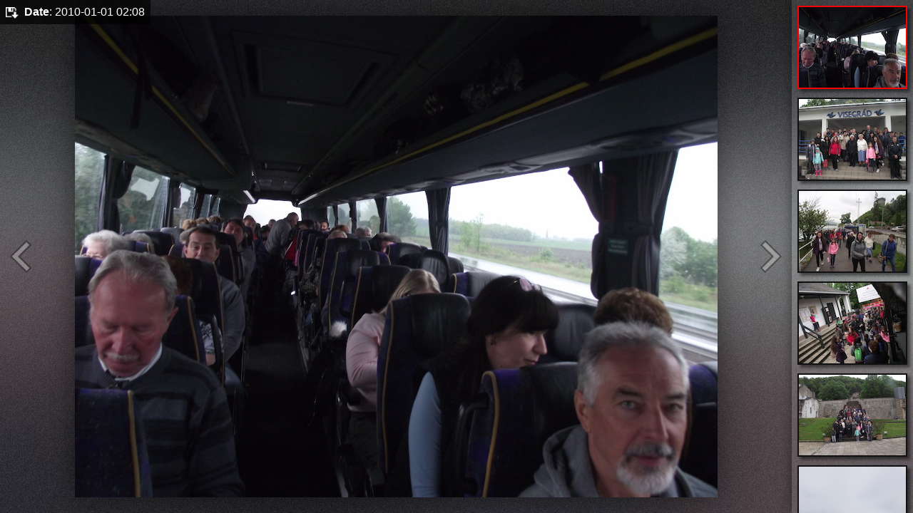

--- FILE ---
content_type: text/html
request_url: http://www.nemeshetes.hu/kepek/Dunakanyar%202019/index.html
body_size: 314
content:
<!DOCTYPE html>
<html>
  <head>
    <meta http-equiv="Content-Type" content="text/html; charset=UTF-8" />
    <meta name="viewport" content="width=device-width,initial-scale=1" />
    <script src="mootools-core-1.4.js" type="text/javascript"></script>
    <script src="mootools-more-1.4.js" type="text/javascript"></script>
    <script src="mootools-idle.js" type="text/javascript"></script>
    <script src="mootools-mooswipe.js" type="text/javascript"></script>
    <script src="index.js" type="text/javascript"></script>
    <link href="index.css" rel="stylesheet" type="text/css"/>
  </head>
  <body>
    <noscript>
      <h2>Frak! JavaScript required :'(</h2>
    </noscript>
    <div id="gallery"></div>
  </body>
</html>


--- FILE ---
content_type: text/css
request_url: http://www.nemeshetes.hu/kepek/Dunakanyar%202019/index.css
body_size: 1276
content:
/* General reset */
html, body
{
  overflow: hidden; /* IE<9 */
  padding: 0;
  margin: 0;
  border: 0;
}

img
{
  border: none;
}

/* Main gallery elements */
#gallery h2
{
  margin: 1em;
  font-family: monospace;
}

#gallery
{
  -webkit-user-select: none;
  -khtml-user-select: none;
  -moz-user-select: none;
  -ms-user-select: none;

  -webkit-text-size-adjust: none;
  -moz-text-size-adjust: none;
  -ms-text-size-adjust: none;

  display: none;
  position: absolute;
  top: 0;
  left: 0;
  width: 100%;
  height: 100%;
  background: #111;
}

#gallery.no-cursor *
{
  cursor: none !important;
}

#gallery a, #gallery a:active, #gallery a:focus
{
  outline: none;
}

#gallery #background
{
  position: absolute;
  top: 0;
  left: 0;
  width: 100%;
  height: 100%;
}

#gallery #noise
{
  position: absolute;
  top: 0;
  left: 0;
  width: 100%;
  height: 100%;
  background-image: url(noise.png);
  background-repeat: repeat;
}

#gallery #content
{
  position: absolute;
  top: 0;
  left: 0;
}

#gallery #flash
{
  position: absolute;
  top: 0;
  left: 0;
  width: 100%;
  height: 100%;
  background: #fff;
}

/* Main image */
#gallery #content img.current
{
  box-shadow: 0 0 2.5em rgba(0, 0, 0, 0.5);
  -moz-box-shadow: 0 0 2.5em rgba(0, 0, 0, 0.5);
  -webkit-box-shadow: 0 0 2.5em rgba(0, 0, 0, 0.5);
}

/* Header */
#gallery #content #header
{
  -webkit-user-select: text;
  -khtml-user-select: text;
  -moz-user-select: text;
  -ms-user-select: text;

  display: none;
  position: absolute;
  top: 0;
  left: 0;
  color: #fff;
  background: #111; /* IE<9 */
  background: rgba(0, 0, 0, 0.7);
  font-family: sans-serif;
  padding: 0.5em;
}

#gallery #content #header > :not(:first-child)
{
  padding-left: 0.5em;
}

#gallery #content #header img
{
  vertical-align: middle;
  height: 1em;
}

#gallery #content #header #throbber
{
  height: 100%;
}

#gallery #content #header a
{
  text-decoration: none;
  color: #fff;
}

#gallery #content #header a:hover
{
  text-decoration: underline;
}

/* Caption */
#caption
{
  background: #111; /* IE<9 */
  background: rgba(0, 0, 0, 0.7);
  background: linear-gradient(to left,
			      rgba(0, 0, 0, 0.7) 60%,
			      rgba(0, 0, 0, 0.5) 75%,
			      rgba(0, 0, 0, 0.1) 93%,
			      rgba(0, 0, 0, 0));
  font-family: sans-serif;
  text-align: right;
  color: #fff;
  display: none;
  position: absolute;
  right: 0;
  bottom: 5%;
  padding: 0.5em 5% 0.5em 10%;
}

#caption #title
{
  font-weight: bold;
  font-size: 3em;
}

#caption #desc
{
  white-space: pre-wrap;
  font-size: 1.5em;
}

@media (max-height: 60em)
{
  #caption #title { font-size: 5vh }
  #caption #desc { font-size: 2.5vh }
}

@media (max-height: 30em)
{
  #caption #title { font-size: 1.5em }
  #caption #desc { font-size: 1em; }
}

/* Navigation arrows */
#gallery #content #left,
#gallery #content #right
{
  position: absolute;
  width: 5%;
  min-width: 2.5em;
  top: 0;
  bottom: 0;
}

#gallery #content #left
{
  left: 0;
}

#gallery #content #right
{
  right: 0;
}

#gallery #content #left div,
#gallery #content #right div
{
  position: absolute;
  cursor: pointer;
  top: 0;
  left: 0;
  bottom: 0;
  right: 0;
  opacity: 0.3;
  filter: alpha(opacity=30);
}

#gallery #content #left div:hover,
#gallery #content #right div:hover
{
  opacity: 0.6;
  filter: alpha(opacity=60);
}

#gallery #content #left img,
#gallery #content #right img
{
  position: absolute;
  display: block;
  margin: auto;
  top: 0;
  bottom: 0;
}

#gallery #content #left img
{
  left: 25%;
}

#gallery #content #right img
{
  right: 25%;
}

/* Thumbnail list */
#gallery #list
{
  position: absolute;
  background: rgba(255, 255, 255, 0.1);
  padding-top: 0.5em;
  padding-left: 0.5em;

  box-shadow: 0 0 1em rgba(0, 0, 0, 0.5);
  -moz-box-shadow: 0 0 1em rgba(0, 0, 0, 0.5);
  -webkit-box-shadow: 0 0 1em rgba(0, 0, 0, 0.5);
}

#gallery #list:focus
{
  outline: none;
}

/* Invidivual thumbnails */
#gallery #list .thumb
{
  display: inline-block;
  margin-bottom: 0.5em;
  margin-right: 0.5em;

  box-shadow: 0.25em 0.25em 0.25em rgba(0, 0, 0, 0.5);
  -moz-box-shadow: 0.25em 0.25em 0.25em rgba(0, 0, 0, 0.5);
  -webkit-box-shadow: 0.25em 0.25em 0.25em rgba(0, 0, 0, 0.5);
}

#gallery #list .thumb a
{
  display: block;
  position: relative;
  border: 2px solid #111
}

#gallery #list .thumb.current a
{
  border: 2px solid #f00;
}

#gallery #list .thumb a:hover,
#gallery #list .thumb a:focus
{
  border: 2px solid #fff;
}

#gallery #list .thumb.current a:hover,
#gallery #list .thumb.current a:focus
{
  border: 2px solid #f00;
}

/* Thumbnail styles */
#gallery #list .thumb .ovr
{
  position: absolute;
  top: 0;
  left: 0;
  width: 100%;
  height: 100%;
}

#gallery #list .thumb.cut-left .ovr
{
  background: url(cut-left.png) top left repeat-y;
}

#gallery #list .thumb.cut-right .ovr
{
  background: url(cut-right.png) repeat-y top right;
}

#gallery #list .thumb.cut-left.cut-right .ovr
{
  background: url(cut-left.png) top left repeat-y, url(cut-right.png) repeat-y top right;
}

#gallery #list .thumb.cut-top .ovr
{
  background: url(cut-top.png) top left repeat-x;
}

#gallery #list .thumb.cut-bottom .ovr
{
  background: url(cut-right.png) repeat-x bottom left;
}

#gallery #list .thumb.cut-top.cut-bottom .ovr
{
  background: url(cut-left.png) top left repeat-x, url(cut-right.png) repeat-x bottom left;
}

#gallery #list .thumb.movie .ovr
{
  background: url(cut-mov.png) top left repeat-y, url(cut-mov.png) top right repeat-y;
}


--- FILE ---
content_type: text/js
request_url: http://www.nemeshetes.hu/kepek/Dunakanyar%202019/mootools-idle.js
body_size: 5594
content:
/*
---
description: Determines when the user is idle (not interacting with the page) so that you can respond appropriately.

license:
- MIT-style license

authors:
- Espen 'Rexxars' Hovlandsdal (http://rexxars.com/)

requires:
core/1.2.4:
- Class.Extras
- Element.Event

provides:
- IdleTimer

inspiration:
- Inspired by Nicholas C. Zakas' Idle Timer (http://yuilibrary.com/gallery/show/idletimer) Copyright (c) 2009 Nicholas C. Zakas, [YUI BSD](http://developer.yahoo.com/yui/license.html)
- Also inspired by Paul Irish's jQuery idleTimer (http://paulirish.com/2009/jquery-idletimer-plugin/) Copyright (c) 2009 Paul Irish, [MIT License](http://opensource.org/licenses/mit-license.php)
...
*/

IdleTimer = new Class({

	Implements: [Events, Options],
	
	options: {
		/*
		onStart: function(){},
		onStop: function(){},
		onIdle: function(){},
		onActive: function(){},
		onTimeoutChanged: function(){},
		*/
		timeout: 60000,
		events: ['mousemove', 'keydown', 'mousewheel', 'mousedown', 'touchstart', 'touchmove']
	},
	
	initialize: function(element, options) {
		this.setOptions(options);
		this.element = document.id(element);
		this.activeBound = this.active.bind(this);
		this.isIdle = false;
		this.started = false;
		this.lastPos = false;
	},
	
	/**
	 * Stops any existing timeouts and removes the bound events
	 */
	stop: function() {
		clearTimeout(this.timer);
		
		// Remove bound events
		for(var i = 0; i < this.options.events.length; i++) {
			this.element.removeEvent(this.options.events[i], this.activeBound);
		}
		this.bound = false;
		this.started = false;
		this.lastPos = false;
		this.fireEvent('stop');
		return this;
	},
	
	/**
	 * Triggered when the user becomes active. May also be launched manually by scripts
	 * if implementing some sort of custom events etc. An example would be flash files
	 * which does not trigger the documents onmousemove event, you could have the flash
	 * call this method to prevent the idle event from being triggered.
	 */
	active: function(e) {
		if(e.event.type == 'mousemove')
		{
		  // Fix https://code.google.com/p/chromium/issues/detail?id=103041
		  var pos = [e.event.clientX, e.event.clientY];
		  if(this.lastPos === false ||
		      (this.lastPos[0] != pos[0] && this.lastPos[1] != pos[1]))
		    this.lastPos = pos;
		  else
		    return;
		}
		clearTimeout(this.timer);
		if(this.isIdle) this.fireEvent('active');
		this.isIdle = false;
		this.start();
	},
	
	/**
	 * Fired when the user becomes idle
	 */
	idle: function() {
		if(this.timer) clearTimeout(this.timer); // If called manually, timer will have to be removed
		this.isIdle = true;
		this.fireEvent('idle');
	},
	
	/**
	 * Starts the timer which eventually will reach idle() if the user is inactive
	 */
	start: function() {
		if(this.timer) clearTimeout(this.timer); // If called twice, timer will have to be removed
		this.timer = this.idle.delay(this.options.timeout, this);
		this.lastActive = Date.now();
		if(!this.bound) this.bind();
		this.started = true;
		return this;
	},
	
	/**
	 * Bind events to the element
	 */
	bind: function() {
		for(var i = 0; i < this.options.events.length; i++) {
			this.element.addEvent(this.options.events[i], this.activeBound);
		}
		this.bound = true;
		this.fireEvent('start');
	},
	
	/**
	 * Returns how many seconds/milliseconds have passed since the user was last idle
	 */
	getIdleTime: function(returnSeconds) {
		return returnSeconds ? Math.round((Date.now() - this.lastActive) / 1000) : Date.now() - this.lastActive;
	},
	
	/**
	 * Sets the number of milliseconds is concidered "idle".
	 * Will also attempt to fix any difference in the old and new timeout values,
	 * unless you pass true as whenActive - in this case the new timeout will be
	 * in play the next time the user is active again.
	 */
	setTimeout: function(newTime, whenActive) {
		var old = this.options.timeout;
		this.options.timeout = newTime;
		
		if(whenActive) return this; // The developer wants to wait until the next time the user is active before setting the new timeout
		
		// In all cases, we need a new timer
		clearTimeout(this.timer);
		
		// Fire a new timeout event
		this.fireEvent('timeoutChanged', newTime);
		
		// How much time has ellapsed since we were last active?
		var elapsed = this.getIdleTime();
		
		if(elapsed < newTime && this.isIdle) {
			// Set as active, cause the new "idle" time has not been reached
			this.fireEvent('active');
			this.isIdle = false;
		} else if(elapsed >= newTime) {
			// We've not reached the limit before, but with the new timeout, we now have.
			this.idle();
			return this;
		}
		
		// Set new timer
		this.timer = this.idle.delay(newTime - elapsed, this);
		return this;
	}

});

Element.Properties.idle = {

	set: function(options) {
		var idle = this.retrieve('idle');
		if (idle) idle.stop();
		return this.eliminate('idle').store('idle:options', options);
	},

	get: function(options) {
		if (options || !this.retrieve('idle')) {
			if (options || !this.retrieve('idle:options')) this.set('idle', options);
			this.store('idle', new IdleTimer(this, this.retrieve('idle:options')));
		}
		return this.retrieve('idle');
	}

};

Element.Events.idle = {
	onAdd: function(fn) {
		var global = this.get ? false : true;
		var idler = global ? window.idleTimer : this.get('idle');
		if(global && !idler) { idler = window.idleTimer = new IdleTimer(Browser.ie ? document : this); }
		if(!idler.started) idler.start();
		idler.addEvent('idle', fn);
	}
};
Element.Events.active = {
	onAdd: function(fn) {
		(this.get ? this.get('idle') : window.idleTimer).addEvent('active', fn);
	}
};


--- FILE ---
content_type: text/js
request_url: http://www.nemeshetes.hu/kepek/Dunakanyar%202019/index.js
body_size: 19610
content:
// fgallery: a modern, minimalist javascript photo gallery
// Copyright(c) 2011-2016 by wave++ "Yuri D'Elia" <wavexx@thregr.org>
// Distributed under GPLv2+ (see COPYING) WITHOUT ANY WARRANTY.
"use strict";

var datafile = 'data.json';
var padding = 22;
var duration = 500;
var thrdelay = 1500;
var hidedelay = 3000;
var prefetch = 1;
var minupscale = 640 * 480;
var thumbrt = 16/9 - 5/3;
var cutrt = 0.15;
var capdelay = 5000;
var rdwdelay = 500;

Element.Events.hashchange =
{
  onAdd: function()
  {
    var hash = window.location.hash;

    var hashchange = function()
    {
      if(hash == window.location.hash) return;
      else hash = window.location.hash;

      var value = (!hash.indexOf('#')? hash.substr(1): hash);
      window.fireEvent('hashchange', value);
      document.fireEvent('hashchange', value);
    };

    if("onhashchange" in window
    && (!Browser.ie || Browser.version > 7))
      window.onhashchange = hashchange;
    else
      hashchange.periodical(50);
  }
};

// some state variables
var emain;	// main object
var eback;	// background
var enoise;	// additive noise
var eflash;	// flashing object
var ehdr;	// header
var ecap;	// caption
var capst;      // caption status
var captm;      // caption timeout
var elist;	// thumbnail list
var fscr;	// thumbnail list scroll fx
var econt;	// picture container
var ebuff;	// picture buffer
var eleft;	// go left
var eright;	// go right
var oimg;	// old image
var eimg;	// new image
var cthumb;	// current thumbnail
var mthumb;	// thumbnail measurement cache
var eidx;	// current index
var tthr;	// throbber timeout
var imgs;	// image list
var first;	// first image
var idle;	// idle timer
var clayout;	// current layout
var csr;	// current scaling ratio
var sdir;	// scrolling direction

function resize()
{
  // best layout
  var msize = emain.getSize();
  var rt = (imgs.thumb.min[0] / imgs.thumb.min[1]);
  var maxw = msize.x - imgs.thumb.min[0] - padding;
  var maxh = msize.y * rt - imgs.thumb.min[1] - padding;
  var layout = (maxw >= maxh? 'horizontal': 'vertical');

  // calculate a good multiplier for the thumbnail size
  var m = (layout == 'horizontal'?
    (msize.x * window.devicePixelRatio * thumbrt) / imgs.thumb.min[0]:
    (msize.y * window.devicePixelRatio * thumbrt) / imgs.thumb.min[1]);
  if(m >= 1)
    m = Math.pow(2, Math.floor(Math.log(m) / Math.LN2));
  else
    m = Math.pow(2, Math.ceil(Math.log(m) / Math.LN2));
  var sr = m / window.devicePixelRatio;

  if(layout != clayout || sr != csr)
  {
    onLayoutChanged(layout, sr);
    if(cthumb) centerThumb(0);
    clayout = layout;
    csr = sr;
  }

  // resize main container
  var epos = elist.getPosition();
  if(layout == 'horizontal')
  {
    econt.setStyles(
    {
      'width': epos.x,
      'height': msize.y
    });
  }
  else
  {
    econt.setStyles(
    {
      'width': msize.x,
      'height': epos.y
    });
  }

  if(oimg) resizeMainImg(oimg);
  if(eimg) resizeMainImg(eimg);
}

function onResize()
{
  resize();
  onScroll();
}

function onLayoutChanged(layout, sr)
{
  elist.setStyle('display', 'none');

  // refit the thumbnails, cropping edges
  imgs.data.each(function(x, i)
  {
    var crop = x.thumb[1];
    var size = (x.thumb[2]? x.thumb[2]: crop);
    var offset = (x.thumb[3]? x.thumb[3]: [0, 0]);
    var center = (x.center? [x.center[0] / 1000, x.center[1] / 1000]: [0.5, 0.5]);

    var maxw, maxh;
    if(layout == 'horizontal')
    {
      maxw = imgs.thumb.min[0];
      maxh = Math.round(maxw * (crop[1] / crop[0]));
      maxh = Math.max(maxh, imgs.thumb.min[1]);
      maxh = Math.min(maxh, imgs.thumb.max[1]);
    }
    else
    {
      maxh = imgs.thumb.min[1];
      maxw = Math.round(maxh * (crop[0] / crop[1]));
      maxw = Math.max(maxw, imgs.thumb.min[0]);
      maxw = Math.min(maxw, imgs.thumb.max[0]);
    }

    x.eimg.setStyles(
    {
      'width': Math.round(maxw * sr),
      'height': Math.round(maxh * sr),
      'background-size': Math.round(crop[0] * sr) + "px " + Math.round(crop[1] * sr) + "px"
    });

    // center cropped thumbnail
    var dx = maxw - crop[0];
    var cx = size[0] * center[0] - offset[0];
    cx = Math.round(crop[0] / 2 - cx + dx / 2);
    cx = Math.max(Math.min(0, cx), dx);

    var dy = maxh - crop[1];
    var cy = size[1] * center[1] - offset[1];
    cy = Math.round(crop[1] / 2 - cy + dy / 2);
    cy = Math.max(Math.min(0, cy), dy);

    x.eimg.setStyle('background-position', Math.round(cx * sr) + 'px ' + Math.round(cy * sr) + 'px');

    // border styles
    var classes = ['cut-left', 'cut-right', 'cut-top', 'cut-bottom'];
    classes.each(function(c) { x.ethumb.removeClass(c); });

    var wx = Math.round(size[0] * cutrt);
    if((offset[0] - cx) > wx) x.ethumb.addClass('cut-left');
    if((cx - offset[0] + size[0] - maxw) > wx) x.ethumb.addClass('cut-right');

    var wy = Math.round(size[1] * cutrt);
    if((offset[1] - cy) > wy) x.ethumb.addClass('cut-top');
    if((cy - offset[1] + size[1] - maxh) > wy) x.ethumb.addClass('cut-bottom');
  });

  // resize thumbnail list
  if(layout == 'horizontal')
  {
    elist.setStyles(
    {
      'top': 0,
      'left': 'auto',
      'right': 0,
      'bottom': 0,
      'overflow-y': 'scroll',
      'overflow-x': 'hidden',
      'white-space': 'pre-line'
    });
  }
  else
  {
    elist.setStyles(
    {
      'top': 'auto',
      'left': 0,
      'right': 0,
      'bottom': 0,
      'overflow-y': 'hidden',
      'overflow-x': 'scroll',
      'white-space': 'nowrap'
    });
  }

  elist.setStyle('display', 'block');

  // update measurement cache
  mthumb = {'beg': [], 'end': []};
  if(layout == 'horizontal')
  {
    var off = elist.getScrollTop();
    imgs.data.each(function(x, i)
    {
      var top = off + x.ethumb.getTop();
      var bottom = top + x.ethumb.getHeight();
      mthumb.beg.push(top);
      mthumb.end.push(bottom);
    });
  }
  else
  {
    var off = elist.getScrollLeft();
    imgs.data.each(function(x, i)
    {
      var left = off + x.ethumb.getLeft();
      var right = left + x.ethumb.getWidth();
      mthumb.beg.push(left);
      mthumb.end.push(right);
    });
  }
}

function resizeMainImg(img)
{
  var contSize = econt.getSize();
  var listSize = elist.getSize();
  var thumbWidth = (clayout == 'horizontal'? listSize.x: listSize.y);
  var data = imgs.data[img.idx].img;
  var width = data[1][0];
  var height = data[1][1];
  var imgrt = width / height;
  var pad = padding * 2;

  if(imgrt > (contSize.x / contSize.y))
  {
    img.width = Math.max(thumbWidth + pad, contSize.x - pad);
    img.height = img.width / imgrt;
  }
  else
  {
    img.height = Math.max(thumbWidth + pad, contSize.y - pad);
    img.width = img.height * imgrt;
  }
  if(width * height <= minupscale && img.width > width)
  {
    img.width = width;
    img.height = height;
  }

  img.setStyles(
  {
    'position': 'absolute',
    'top': contSize.y / 2 - img.height / 2,
    'left': contSize.x / 2 - img.width / 2
  });
}

function ts()
{
  var date = new Date();
  return date.getTime();
}

function detectSlowness(start)
{
  var end = ts();
  var delta = end - start;
  if(delta > duration * 2)
    duration = 0;
}

function lowerBound(arr, v)
{
  var b = 0;
  var e = arr.length;
  while(e - b > 1)
  {
    var x = b + Math.floor((e - b) / 2);
    if(arr[x] < v)
      b = x;
    else if(arr[x] > v)
      e = x;
    else
      return x;
  }
  return b;
}

function onScroll()
{
  var beg, end;
  if(imgs.data.length < 2)
  {
    beg = 0;
    end = 1;
  }
  else
  {
    var mins, maxs;
    if(clayout == 'horizontal')
    {
      mins = elist.getScrollTop();
      maxs = mins + elist.getHeight();
    }
    else
    {
      mins = elist.getScrollLeft();
      maxs = mins + elist.getWidth();
    }
    beg = lowerBound(mthumb.beg, mins);
    end = lowerBound(mthumb.end, maxs) + 1;
    var psize = Math.max(1, Math.floor((end - beg) / 2));
    beg = Math.max(0, beg - psize);
    end = Math.min(imgs.data.length, end + psize);
  }

  for(var i = beg; i != end; ++i)
  {
    if(!imgs.data[i].thumbLoaded)
      loadThumb(i);
  }
}

function centerThumb(duration)
{
  var thumbPos = cthumb.getPosition();
  var thumbSize = cthumb.getSize();
  var listSize = elist.getSize();
  var listScroll = elist.getScroll();

  var x = thumbPos.x + listScroll.x - listSize.x / 2 + thumbSize.x / 2;
  var y = thumbPos.y + listScroll.y - listSize.y / 2 + thumbSize.y / 2;

  if(fscr) fscr.cancel();
  fscr = new Fx.Scroll(elist, { duration: duration });
  fscr.addEvent('complete', function()
  {
    fscr = undefined;
    onScroll();
  });
  fscr.start(x, y);
}

function umod(i, m)
{
  if(i < 0) i = m + i;
  return i % m;
}

function resetTimeout(id)
{
  if(id) clearTimeout(id)
  return null;
}

function hideCap(nodelay)
{
  captm = resetTimeout(captm);
  if(!nodelay)
    ecap.tween('opacity', 0);
  else
  {
    ecap.get('tween').cancel();
    ecap.setStyle('display', 'none');
  }
}

function showCap(nodelay)
{
  if(capst == 'never') return;
  captm = resetTimeout(captm);
  ecap.get('tween').cancel();

  if(nodelay) ecap.fade('show');
  else ecap.tween('opacity', 1);
  ecap.setStyle('display', 'block');

  if(capst != 'always')
  {
    // calculate a decent reading time
    var cap = imgs.data[ecap.eidx]['caption'];
    var words = cap[0].split(' ').length + cap[1].split(' ').length;
    var delay = Math.max(capdelay, rdwdelay * words);
    captm = hideCap.delay(delay);
  }
}

function toggleCap()
{
  if(!imgs.captions) return;

  // switch mode
  if(capst == 'normal')
    capst = 'never';
  else if(capst == 'never')
    capst = 'always';
  else
    capst = 'normal';

  // update visual state
  if(capst == 'never')
    hideCap(true);
  else if(ecap.eidx == eidx)
    showCap(true);

  // update indicator
  var img = document.id('togglecap', ehdr);
  img.src = 'cap-' + capst + '.png';
  showHdr();
}

function setupHeader()
{
  ehdr.empty();
  if(imgs.index)
  {
    var el = new Element('a', { 'title': 'Back to index', 'href': imgs.index });
    el.set('html', '<img src=\"back.png\"/>');
    ehdr.adopt(el);
  }
  if(imgs.data[eidx].file)
  {
    var file = imgs.data[eidx].file[0];
    var el = new Element('a', { 'title': 'Download image', 'href': file });
    el.set('html', '<img src=\"eye.png\"/>');
    ehdr.adopt(el);
  }
  if(imgs.download)
  {
    var el = new Element('a', { 'title': 'Download album', 'href': imgs.download });
    el.set('html', '<img src=\"download.png\"/>');
    ehdr.adopt(el);
  }
  if(imgs.captions)
  {
    var el = new Element('a', { 'title': 'Toggle captions (shortcut: c)' });
    el.setStyle('cursor', 'pointer');
    el.addEvent('click', toggleCap);
    var img = new Element('img', { 'id': 'togglecap', 'src': 'cap-' + capst + '.png' });
    img.inject(el);
    el.inject(ehdr);
  }
  if(imgs.data[eidx].date)
    ehdr.adopt(new Element('span', { 'html': '<b>Date</b>: ' + imgs.data[eidx].date }));
  ehdr.setStyle('display', (ehdr.children.length? 'block': 'none'));
}

function onMainReady()
{
  resizeMainImg(eimg);
  eimg.setStyle('opacity', 0);
  eimg.addClass('current');
  eimg.inject(ebuff);

  setupHeader();
  if(imgs.data[eidx].file)
  {
    var file = imgs.data[eidx].file[0];
    eimg.addEvent('click', function() { window.location = file; });
    eimg.setStyle('cursor', 'pointer'); // fallback
    eimg.setStyle('cursor', 'zoom-in');
  }

  // caption
  if(!imgs.data[eidx]['caption'])
    hideCap();
  else
  {
    var cap = imgs.data[eidx]['caption'];
    ecap.eidx = eidx
    ecap.empty();
    if(cap[0].length)
      ecap.adopt(new Element('div', { 'id': 'title', 'text': cap[0] }));
    if(cap[1].length)
      ecap.adopt(new Element('div', { 'id': 'desc', 'text': cap[1] }));
    showCap(first);
  }

  // disable transitions for first image
  var d = duration;
  if(first !== false)
  {
    first = false;
    d = 0;
  }

  // start animations
  if(oimg)
  {
    // scrolling direction
    var pred = umod(oimg.idx + sdir, imgs.data.length);
    if(pred != eidx)
    {
      var diff = umod(eidx - oimg.idx, imgs.data.length);
      if(diff == 1)
	sdir = 1;
      else if(diff == imgs.data.length - 1)
	sdir = -1;
      else
	sdir = 0;
    }

    // fade old image
    oimg.removeClass('current');
    var fx = oimg.get('tween');
    fx.cancel();
    fx.duration = d;
    fx.removeEvents('complete');
    fx.addEvent('complete', function(x) { x.destroy(); });
    fx.start('opacity', 0);
    oimg = undefined;
  }

  var fx = new Fx.Tween(eimg, { duration: d });
  if(d)
  {
    var now = ts();
    fx.addEvent('complete', function()
    {
      detectSlowness(now);
    });
  }
  eimg.set('tween', fx);
  fx.start('opacity', 1);

  var rp = Math.floor(Math.random() * 100);
  eback.src = imgs.data[eidx].blur;
  enoise.setStyle('background-position', rp + 'px ' + rp + 'px');

  tthr = resetTimeout(tthr);
  idle.start();
  showHdr();
  centerThumb(d);

  // prefetch next image
  if(prefetch && sdir != 0)
  {
    var data = imgs.data[umod(eidx + sdir, imgs.data.length)];
    Asset.images([data.img[0], data.blur]);
  }
}

function showThrobber()
{
  var img = new Element('img', { id: 'throbber' });
  img.src = "throbber.gif";
  ehdr.empty();
  img.inject(ehdr);
  ehdr.setStyle('display', 'block');
  idle.stop();
  showHdr();
}

function hideHdr()
{
  if(idle.started)
    ehdr.tween('opacity', 0);
}

function hideNav()
{
  emain.addClass('no-cursor');
  eleft.tween('opacity', 0);
  eright.tween('opacity', 0);
}

function showHdr()
{
  ehdr.get('tween').cancel();
  ehdr.fade('show');
}

function showNav()
{
  emain.removeClass('no-cursor');
  eleft.get('tween').cancel();
  eleft.fade('show');
  eright.get('tween').cancel();
  eright.fade('show');
}

function flash()
{
  eflash.setStyle('display', 'block');
  eflash.tween('opacity', 1, 0);
}

function prev()
{
  if(eidx != 0)
    switchTo(eidx - 1);
  else
  {
    flash();
    switchTo(imgs.data.length - 1);
  }
}

function next()
{
  if(eidx != imgs.data.length - 1)
    switchTo(eidx + 1);
  else
  {
    flash();
    switchTo(0);
  }
}

function switchTo(i)
{
  window.location.replace("#" + i);
}

function load(i)
{
  if(i == eidx) return;

  var data = imgs.data[i];
  var assets = Asset.images([data.img[0], data.blur],
  {
    onComplete: function() { if(i == eidx) onMainReady(); }
  });

  if(!oimg) oimg = eimg;
  eimg = assets[0];
  eimg.idx = eidx = i;

  if(cthumb) cthumb.removeClass('current');
  cthumb = imgs.data[eidx].ethumb;
  cthumb.addClass('current');

  resetTimeout(tthr);
  tthr = showThrobber.delay(thrdelay);
}

function getLocationIndex()
{
  var hash = window.location.hash;
  var idx = parseInt(!hash.indexOf('#')? hash.substr(1): hash);
  if(isNaN(idx) || idx < 0)
    idx = 0;
  else if(idx >= imgs.data.length)
    idx = imgs.data.length - 1;
  return idx;
}

function change()
{
  load(getLocationIndex());
}

function loadThumb(i)
{
  var x = imgs.data[i];
  x.eimg.setStyle('background-image', 'url(' + encodeURI(x.thumb[0]) + ')');
  x.thumbLoaded = true;
}

function initGallery(data)
{
  // prepare the data
  imgs = data;
  if(imgs.name) document.title = imgs.name;
  imgs.captions = false;
  capst = 'normal';
  for(var i = 0; i != imgs.data.length; ++i)
  {
    if(imgs.data[i]['caption'])
    {
      imgs.captions = true;
      break;
    }
  }

  // build the dom
  emain = $('gallery');
  emain.setStyle('display', 'none');

  eback = new Element('img', { id: 'background' });
  eback.inject(emain);

  enoise = new Element('div', { id: 'noise' });
  enoise.inject(emain);

  econt = new Element('div', { id: 'content' });
  econt.inject(emain);

  ebuff = new Element('div');
  ebuff.inject(econt);

  eflash = new Element('div', { id: 'flash' });
  eflash.setStyles({ 'opacity': 0, 'display': 'none' });
  eflash.set('tween',
  {
    duration: duration,
    link: 'cancel',
    onComplete: function() { eflash.setStyle('display', 'none'); }
  });
  eflash.inject(econt);

  ecap = new Element('div', { id: 'caption' });
  ecap.inject(econt);

  eleft = new Element('a', { id: 'left' });
  eleft.adopt((new Element('div')).adopt(new Element('img', { 'src': 'left.png' })));
  eleft.set('tween', { link: 'ignore' })
  eleft.inject(econt);

  eright = new Element('a', { id: 'right' });
  eright.adopt((new Element('div')).adopt(new Element('img', { 'src': 'right.png' })));
  eright.set('tween', { link: 'ignore' })
  eright.inject(econt);

  ehdr = new Element('div', { id: 'header' });
  ehdr.set('tween', { link: 'ignore' })
  ehdr.inject(econt);

  elist = new Element('div', { id: 'list' });
  elist.inject(emain);

  imgs.data.each(function(x, i)
  {
    var ethumb = new Element('div', { 'class': 'thumb' });
    x.ethumb = ethumb;
    x.thumbLoaded = false;

    var a = new Element('a');
    a.addEvent('click', function() { switchTo(i); });
    a.href = "#" + i;

    var img = new Element('div', { 'class': 'img' });
    x.eimg = img;
    img.inject(a);

    var ovr = new Element('div', { 'class': 'ovr' });
    ovr.inject(a);

    a.inject(ethumb);
    ethumb.inject(elist);
    elist.appendText("\n");
  });

  emain.setStyles(
  {
    'display': 'block',
    'visibility': 'hidden',
    'min-width': imgs.thumb.min[0] + padding * 2,
    'min-height': imgs.thumb.min[1] + padding * 2
  });

  // events and navigation shortcuts
  elist.addEvent('scroll', onScroll);
  eleft.addEvent('click', prev);
  eright.addEvent('click', next);
  window.addEvent('resize', onResize);
  window.addEvent('hashchange', change);

  window.addEvent('keydown', function(ev)
  {
    if(ev.key == 'up' || ev.key == 'left')
    {
      ev.stop();
      prev();
    }
    else if(ev.key == 'down' || ev.key == 'right' || ev.key == 'space')
    {
      ev.stop();
      next();
    }
    else if(ev.key == 'c')
    {
      toggleCap();
    }
  });

  econt.addEvent('mousewheel', function(ev)
  {
    if(ev.alt || ev.control || ev.meta || ev.shift)
      return;

    ev.stop();
    if(ev.wheel > 0)
      prev();
    else
      next();
  });

  new MooSwipe(econt,
  {
    onSwipeleft: next,
    onSwipedown: next,
    onSwiperight: prev,
    onSwipeup: prev
  });

  // setup an idle callback for mouse movement only
  var idleTmp = new IdleTimer(window, {
    timeout: hidedelay,
    events: ['mousemove', 'mousedown', 'mousewheel']
  }).start();
  idleTmp.addEvent('idle', hideNav);
  idleTmp.addEvent('active', function() { showNav(); showHdr(); });

  // general idle callback
  idle = new IdleTimer(window, { timeout: hidedelay }).start();
  idle.addEvent('idle', hideHdr);

  // prepare first image
  sdir = 1;
  first = getLocationIndex();
  resize();
  load(first);
  loadThumb(first);
  centerThumb(0);

  emain.setStyle('visibility', 'visible');
}

function initFailure()
{
  emain = $('gallery');
  emain.set('html', "<h2>Cannot load gallery data :'(</h2>");
  emain.setStyles(
  {
    'background': 'inherit',
    'display': 'block'
  });
}

function init()
{
  if(!("devicePixelRatio" in window))
    window.devicePixelRatio = 1;

  // read the data
  new Request.JSON(
  {
    url: datafile,
    onRequest: function()
    {
      if(this.xhr.overrideMimeType)
	this.xhr.overrideMimeType('application/json');
    },
    isSuccess: function()
    {
      return (!this.status || (this.status >= 200 && this.status < 300));
    },
    onSuccess: initGallery,
    onFailure: initFailure
  }).get();

  // preload some resources
  Asset.images(['throbber.gif',
		'left.png', 'right.png',
		'eye.png', 'download.png', 'back.png',
		'cap-normal.png', 'cap-always.png', 'cap-never.png',
		'cut-left.png', 'cut-right.png',
		'cut-top.png', 'cut-mov.png']);
}

window.addEvent('domready', init);


--- FILE ---
content_type: text/js
request_url: http://www.nemeshetes.hu/kepek/Dunakanyar%202019/mootools-mooswipe.js
body_size: 1633
content:
/*
---
description: Swipe events for touch devices.

license: MIT-style.

authors:
- Caleb Troughton

requires:
	core/1.2.4:
	- Element.Event
	- Class
	- Class.Extras

provides:
	MooSwipe
*/
var MooSwipe = MooSwipe || new Class({
	Implements: [Options, Events],

	options: {
		//onSwipeleft: $empty,
		//onSwiperight: $empty,
		//onSwipeup: $empty,
		//onSwipedown: $empty,
		tolerance: 50,
		preventDefaults: true
	},

	element: null,
	startX: null,
	startY: null,
	isMoving: false,

	initialize: function(el, options) {
		this.setOptions(options);
		this.element = $(el);
		this.element.addListener('touchstart', this.onTouchStart.bind(this));
	},

	cancelTouch: function() {
		this.element.removeListener('touchmove', this.onTouchMove);
		this.startX = null;
		this.startY = null;
		this.isMoving = false;
	},

	onTouchMove: function(e) {
		if (e.touches.length == 1) {
		    this.options.preventDefaults && e.preventDefault();
		    if (this.isMoving) {
			var dx = this.startX - e.touches[0].pageX;
			var dy = this.startY - e.touches[0].pageY;
			if (Math.abs(dx) >= this.options.tolerance) {
				this.cancelTouch();
				this.fireEvent(dx > 0 ? 'swipeleft' : 'swiperight');
			} else if (Math.abs(dy) >= this.options.tolerance) {
				this.cancelTouch();
				this.fireEvent(dy > 0 ? 'swipedown' : 'swipeup');
			}
		    }
		}
		else if (this.isMoving) {
		  this.cancelTouch();
		}
	},

	onTouchStart: function(e) {
		if (e.touches.length == 1) {
			this.startX = e.touches[0].pageX;
			this.startY = e.touches[0].pageY;
			this.isMoving = true;
			this.element.addListener('touchmove', this.onTouchMove.bind(this));
		}
	}
});
